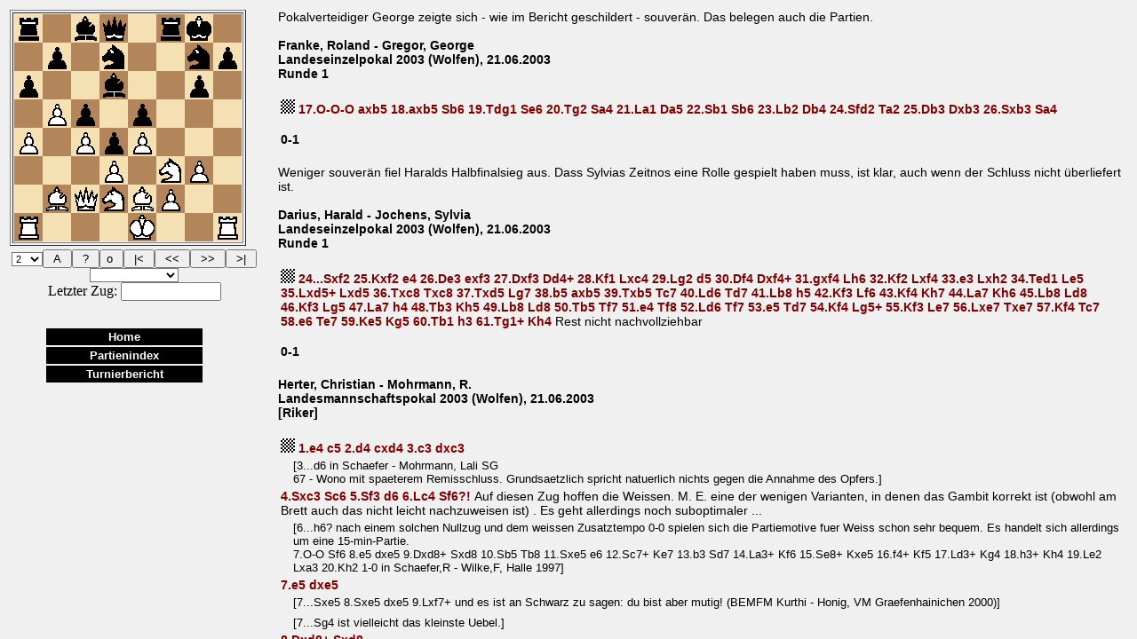

--- FILE ---
content_type: text/html
request_url: https://sg1871loeberitz.de/partien/partien03/pokal_fin.htm
body_size: 224
content:
<html>

<head>
<title>Partienauswahl Pokal</title>

<meta name="Description" content="Chess games, created with PGNtoJS (www.mailchess.de/pgntojse.html)">
<meta name="Keywords" content="pgn-chess-games">
<meta name="Generator" content="PGN to JS">

</head>

<frameset BORDER="0" FRAMEBORDER="0" FRAMESPACING="0" COLS="302,*">
  <frame NAME="dia" SRC="pokal_fin_dia.htm" SCROLLING="No">
  <frame NAME="game" SRC="../symbole_css/loadinfo.html">
</frameset>

</html>

--- FILE ---
content_type: text/html
request_url: https://sg1871loeberitz.de/partien/partien03/pokal_fin_dia.htm
body_size: 3677
content:
<html>

<head>
<meta name="robots" content="noindex">
<meta HTTP-EQUIV='imagetoolbar' CONTENT='no'>

<link rel=stylesheet type="text/css" href="../symbole_css/chess.css">

<script LANGUAGE="JavaScript1.1">
<!--
if(top.frames.length==0)location.replace("pokal_fin.htm");

        window.status = "Loading pieces...";
        var bwk      = new Image();
        bwk.src  = "../symbole_css/fwk32.gif";
        var bwd      = new Image();
        bwd.src  = "../symbole_css/fwd32.gif";
        var bwt      = new Image();
        bwt.src  = "../symbole_css/fwt32.gif";
        var bwl      = new Image();
        bwl.src  = "../symbole_css/fwl32.gif";
        var bws      = new Image();
        bws.src  = "../symbole_css/fws32.gif";
        var bwb      = new Image();
        bwb.src  = "../symbole_css/fwb32.gif";
        var bsk      = new Image();
        bsk.src  = "../symbole_css/fsk32.gif";
        var bsd      = new Image();
        bsd.src  = "../symbole_css/fsd32.gif";
        var bst      = new Image();
        bst.src  = "../symbole_css/fst32.gif";
        var bsl      = new Image();
        bsl.src  = "../symbole_css/fsl32.gif";
        var bss      = new Image();
        bss.src  = "../symbole_css/fss32.gif";
        var bsb      = new Image();
        bsb.src  = "../symbole_css/fsb32.gif";
        var bleer    = new Image();
        bleer.src= "../symbole_css/fleer.gif";
        idxkorr = new Array(0, 0);
        rotated = new Array(0, 0);
        autofer=0;
        autov=3;
        timer0=null;
        dummy1=0;
        ldd=0;
        ptjv=300;
        fst=1;
        jumpdone=0;
        op=0;
        if ((navigator.appName == "Netscape") && (navigator.appVersion.substring(0,1) == "3"))
        { idnet = 1;} else { idnet = 0 };
        var htmname = "pokal_fin_game1.htm";

function rotboard(ibrd){
        if((parent.game!=null)&&(parent.game.dummy2!=null)&&(parent.game.dummy2==1)){
                rotated[ibrd]=Math.abs(rotated[ibrd]-1);
                parent.game.refreshboard(ibrd,1)}}

function domove(v, w){
if((parent.game!=null)&&(parent.game.dummy2!=null)&&(parent.game.dummy2==1)){parent.game.c(v, w)}}

function autospeed(v){
autov=v}

function autostop0(){
if(timer0!=null){
        clearTimeout(timer0);
        timer0=null;}
autofer=0;
autob=eval("document.moves0.autostartb")
if(autob!=null){autob.value=" A "}}

function autostart0(){
if(timer0!=null){autostop0()}
else{
        autob=eval("document.moves0.autostartb")
        if(autob!=null){autob.value=" S "}
        doautostart0()}}

function doautostart0(){
if(autofer!=0){
        autostop0();
        return};
domove(0, -2);
timer0=setTimeout("doautostart0()",autov*500)}

function analyse(imgidx) {
        var idx=0;
        var sfen="";
        while(idx<parent.game.br[imgidx].length){
        sfen=sfen+parent.game.br[imgidx][idx];
                idx++;}
        if(parent.game.black==-1)sfen=sfen+parent.game.dummy3
        else sfen=sfen+parent.game.black;
        anawin = window.open("", "", "status=yes, toolbar=no, width=296, height=386, scrollbars=no, resizable=yes, directories=no, location=no, screenX=10, screenY=10");
        imgname="D"+imgidx;
        idx=0;
        while(idx<document.images.length){
                if((document.images[idx].name!=null)&&(document.images[idx].name.substring(0,2)==imgname))
                        break;
                idx++;}
        anawin.document.write("<ht" + "ml><he" + "ad><meta HTTP-EQUIV='imagetoolbar' CONTENT='no'><script LANGUAGE=JavaScript>var zuege=new Array();var maxidx=-1;var zugidx=-1; var ffeld=-1; var sfen='" + sfen + "'; var sfirstfen='" + sfen + "'; function calc(){document.MiniMax.repeatLoop(sfen,20);}");
        if(rotated[imgidx]==1)anawin.document.write("function g(f){return Math.abs(f-63);}");else anawin.document.write("function g(f){return f;}");
        anawin.document.write("function linp(feld){if(ffeld==-1){if(document.images[feld].src.indexOf('../symbole_css/fleer.gif')==-1)ffeld=feld;}else{zugidx++;zuege[zugidx]=ffeld;zugidx++;zuege[zugidx]=feld;zugidx++;zuege[zugidx]=document.images[feld].src;zugidx++;simg=document.images[ffeld].src;document.images[ffeld].src='../symbole_css/fleer.gif';document.images[feld].src=simg;sfen=sfen.substring(0,g(feld))+sfen.charAt(g(ffeld))+sfen.substring(g(feld)+1,sfen.length);sfen=sfen.substring(0,g(ffeld))+'-'+sfen.substring(g(ffeld)+1,sfen.length);ffeld=-1;var p=sfen.charAt(g(feld));if((p=='k')||(p=='q')||(p=='r')||(p=='b')||(p=='n')||(p=='p'))p='1'; else p='0';sfen=sfen.substring(0,sfen.length-1)+p;zuege[zugidx]=sfen;maxidx=zugidx;calc();}}function back(){if(zugidx<3)return; document.images[zuege[zugidx-3]].src=document.images[zuege[zugidx-2]].src;document.images[zuege[zugidx-2]].src=zuege[zugidx-1];if(zugidx<5)sfen=sfirstfen; else sfen=zuege[zugidx-4];zugidx=zugidx-4;calc();} function ahead(){if(zugidx+4>maxidx)return;document.images[zuege[zugidx+2]].src=document.images[zuege[zugidx+1]].src;document.images[zuege[zugidx+1]].src='../symbole_css/fleer.gif';sfen=zuege[zugidx+4];zugidx=zugidx+4;calc();}</script>");
        anawin.document.write("</he"  + "ad><bo" + "dy><center><table BORDER=1><tbody><tr><td><table BORDER=0 CELLPADDING=0 CELLSPACING=0><tbody>");
        ds = "#F4E0B3";
        dz = "";
        dsq = "";
        for (i = 0; i < 8; i++) {
                anawin.document.write("<TR>");
                if (ds == "#F4E0B3") { dsq = ""; ds = "#B3855B" }
                else { dsq = ""; ds = "#F4E0B3" };
                for (j = 0; j < 8; j++) {
                        if (ds == "#F4E0B3") { dsq = ""; ds = "#B3855B" }
                        else { dsq = ""; ds = "#F4E0B3" };
                        if (dsq != "") { dz = "<td BACKGROUND=" + dsq + " BGCOLOR=" + ds + " >" }
                        else dz = "<td BGCOLOR=" + ds + ">";
                        dz = dz + "<a href='javascript:linp(" + i + " * 8 + " + j + ")'><img border=0 ";
                        if (distart != "") {dz = dz + "NAME=" + distart + " " };
                        distart = "";
                        dz = dz + "HEIGHT=32 WIDTH=32 ";
                        if(idx<document.images.length)
                                dz = dz + "src="+document.images[idx].src;
                        dz = dz + "></TD>";
                        anawin.document.write(dz);
                        idx++;}
                anawin.document.write("</TR>");}
        anawin.document.write("</tbody></table></td></tr></tbody></table><input TYPE='button' VALUE=' &lt; ' ONCLICK='back()' ONDBLCLICK='back()'><input TYPE='button' VALUE=' &gt; ' ONCLICK='ahead()' ONDBLCLICK='ahead()'>");
        anawin.document.writeln("<APPLET ARCHIVE='minimax.jar' CODEBASE='.' CODE='minimax.MiniMaxApplet.class' NAME='MiniMax' WIDTH=256 HEIGHT=40 HSPACE=0 VSPACE=0 ALIGN=middle MAYSCRIPT>");
        anawin.document.writeln("<param name='Position' value='" + sfen + "'></APPLET>");
        anawin.document.writeln("<font size=-1>Zur Zugeingabe Ausgangs- und Zielfeld anklicken.<br>The analysis module is based on MiniMax by Ch. Donninger and D. Steinwender.</font>");
        anawin.document.write("</center></bo" + "dy></ht" + "ml>");}

function initdia(){
if (dummy1 == 1) return;
window.status = "Init. diagrams...";
j=0;
with(document){
        for(i=0;i<images.length;i++){
                if((images[i].name!=null)&&(images[i].name.charAt(0)=="D")){
                        idxkorr[j]=i;
                        j++;}}}
dummy1 = 1;
parent.game.location.href="pokal_fin_game1.htm";
window.status = "";}

//-->
</script>
</head>

<body ONLOAD="initdia()" BGCOLOR="#F0F0F0">
<noscript>
Sorry, your browser doesn't support JavaScript.
</noscript>

<noscript><center><br><img src="pokal_fin_dia_noscript0.jpg">
<br>Please click to load <a href="pokal_fin_game1.htm" target="game">notation</a>.
</center></noscript>
<script LANGUAGE="JavaScript1.1">
<!--
with(document){
if(idnet==0){
        write("<table BORDER=0>");
        write("<tr>");
        write("<td>");

        write("<table BORDER=1>");
        write("<tbody>");
                write("<tr>");
                write("<td>");
}
                        write("<table BORDER=0 CELLPADDING=0 CELLSPACING=0>");
                        write("<tbody>");

        ds = "#F4E0B3";
        distart = "D0";
        dz = "";
        dsq = "";
        var bilder = new Array("../symbole_css/fwk32.gif","../symbole_css/fwd32.gif","../symbole_css/fwt32.gif","../symbole_css/fwl32.gif","../symbole_css/fws32.gif","../symbole_css/fwb32.gif","../symbole_css/fsk32.gif","../symbole_css/fsd32.gif","../symbole_css/fst32.gif","../symbole_css/fsl32.gif","../symbole_css/fss32.gif","../symbole_css/fsb32.gif","../symbole_css/fleer.gif","");
        var firstpos = new Array(8,12,9,7,12,8,6,12,12,11,12,10,12,12,10,11,11,12,12,9,12,12,11,12,12,5,11,12,11,12,12,12,5,12,5,11,5,12,12,12,12,12,12,5,12,4,5,12,12,3,1,4,3,5,12,12,2,12,12,12,0,12,12,2,"");
        for (i = 0; i < 8; i++) {
                document.write("<TR>");
                if (ds == "#F4E0B3") { dsq = ""; ds = "#B3855B" }
                else { dsq = ""; ds = "#F4E0B3" };
                for (j = 0; j < 8; j++) {
                        if (ds == "#F4E0B3") { dsq = ""; ds = "#B3855B" }
                        else { dsq = ""; ds = "#F4E0B3" };
                        if (dsq != "") { dz = "<td BACKGROUND=" + dsq + " BGCOLOR=" + ds + " >" }
                        else dz = "<td BGCOLOR=" + ds + ">";
                        dz = dz + "<img border=0 src=" + bilder[firstpos[i * 8 + j]] + " ";
                        if (distart != "") {dz = dz + "NAME=" + distart + " " };
                        distart = "";
                        dz = dz + "HEIGHT=32  WIDTH=32></TD>";
                        document.write(dz);
                }
                document.write("</TR>");
        }

                        write("</tbody>");
                        write("</table>");
if(idnet==0){
                write("</td>");
                write("</tr>");
        write("</tbody>");
        write("</table>");

write("</td>");
write("</tr>");

write("<tr>");
}
if(idnet==0){write("<td VALIGN='TOP'>");
write("<center>");}
write("<form NAME='moves0'>");
        if ((document.all) || (navigator.appVersion.substring(0,1) >= "5"))
        s = "class='autoplaydlg'";
        else s = "";
        write("<select NAME='speed' SIZE=1 " + s + "  width=35 ONCHANGE='autospeed(this.form.speed.options[this.form.speed.options.selectedIndex].value)'>");
        for (i = 0; i < 10; i++) {
                if(i==2)ssel="selected "; else ssel="";
                write("<option " + ssel + "VALUE=" + i + ">" + i) };
        write("</select>");
        write("<input NAME='autostartb' TYPE='button' VALUE=' A ' ONCLICK='autostart0()' ONDBLCLICK='autostart0()'>");
        write("<input NAME='analyseb' TYPE='button' VALUE=' ? ' ONCLICK='analyse(0)' ONDBLCLICK='analyse(0)'>");
        write("<input TYPE='button' VALUE='o ' ONCLICK='rotboard(0)' ONDBLCLICK='rotboard(0)'>");
        write("<input TYPE='button' VALUE=' |&lt; ' ONCLICK='domove(0, -3)' ONDBLCLICK='domove(0, -3)'>");
        write("<input TYPE='button' VALUE=' &lt;&lt; '  ONKEYPRESS='domove(0, -1)' ONCLICK='domove(0, -1)' ONDBLCLICK='domove(0, -1)'>");
        write("<input TYPE='button' VALUE=' &gt;&gt; '  ONKEYPRESS='domove(0, -2)' ONCLICK='domove(0, -2)' ONDBLCLICK='domove(0, -2)'>");
        write("<input TYPE='button' VALUE=' &gt;| ' ONCLICK='domove(0, -4)' ONDBLCLICK='domove(0, -4)'>");
write(" ");

        if ((document.all) || (navigator.appVersion.substring(0,1) >= "5"))
        s = "class='vardialog'";
        else s = "";
        write("<select NAME='vars' SIZE=1 " + s + "  width=100 ONCHANGE='domove(0, -2)'>");
        write("<option VALUE='0'>____________");
        for (i = 0; i < 9; i++) { write("<option VALUE='0'>") };
        write("</select>");
        if((!document.all)||(op==1)){write("<BR>Letzter Zug: <input NAME='lastmove' VALUE='' size=12>")}

if(idnet==0){write("</center>");}
}
//-->
</script>

<script LANGUAGE="JavaScript1.1">
<!--
document.write("</form>");
if(idnet==0){
        document.write("</td>");
        document.write("</tr>");
        document.write("</table>");
}
//-->
</script>
<div id="navi">
       <div class="menu"><a href="../../index.htm" target="_top">Home</a></div>
       <div class="menu"><a href="../../partueb.htm" target="_top">Partienindex</a></div>
       <div class="menu"><a href="../../turniere/turniere03/pokal_final.htm" target="_top">Turnierbericht</a></div>
</div>
</body>
</html>

--- FILE ---
content_type: text/html
request_url: https://sg1871loeberitz.de/partien/symbole_css/loadinfo.html
body_size: 151
content:
<html>
<head>
<meta name="robots" content="noindex">
</head>
<body onload="javascript:if((parent.dia!=null)&&(parent.dia.dummy1!=null)&&(parent.dia.dummy1!=0))if(!((parent.dia.ldd!=null)&&(parent.dia.ldd!=0))){if(parent.dia.ldd!=null)parent.dia.ldd++;location.href=parent.dia.location.href.substring(0,parent.dia.location.href.lastIndexOf('/'))+'/'+parent.dia.htmname}">
Loading game ...
</body>
</html>


--- FILE ---
content_type: text/html
request_url: https://sg1871loeberitz.de/partien/partien03/pokal_fin_game1.htm
body_size: 8635
content:
<html>

<head>
<title>Partienauswahl Pokal</title>
<link rel=stylesheet type="text/css" href="../symbole_css/chess.css">
<script LANGUAGE="JavaScript1.1">
<!--
if(top.frames.length==0)location.replace("pokal_fin.htm");

        var x="x";
        var goback=-1;
        var goahead=-2;
        var idx=0;
        var bidx=0;
        var lastidx=new Array(0, 0);
        var lastcolor="#800000";
        var movebgcol="#C0C0C0";
        var movecol="";
        var bgcolor="#F0F0F0";
        var maxvar=10;
        var engl=0;
        var nbgames = 3;
        var diagram=parent.dia;
        var timer=null;
        var dummy2=0;
        var dummy3=1;
        if ((navigator.appName=="Netscape")&&(navigator.appVersion.substring(0,1) == "3"))
        {idnet1=1}else{idnet1=0};

        zg=new Array(
"r1bq1rk1/1p1n2np/p2b2p1/1Pp1p3/P1PpP3/3P1NP1/1BQNBP2/R3K2R 17 x","60585659","1625PAA","3225pAA","1117","5962","1420","6254","1732","4956","0324","5157","3217","5649","2433","4551","0048","5041","3341QAA","5141qAA","1732"
,
"2rr2k1/1p3bbp/p2p1qp1/4pp2/PPP1n3/B2Q1NPB/4PP1P/2R1R1K1 24 x","3653PAA","6253nAA","2836","4344","3645NAA","4445pAA","2135","5361","1334PAA","4754","1927","4537","3537QAA","4637qAA","1423","6153","2337PAA","5244","3755PAA","6059",
"5528","5427pAA","3427BAA","5802rAA","0302RAA","5927bAA","2814","3325","1625PAA","2725pAA","0210","4019","1011","1901","1531","5345","1421","4537","0615","0108","1523",
"0801","2103","3745","0330","0108","3139","2541","2331","0801","3003","4125","1113","4436","1305","0119","0513","3628","1311","4537","0330","3745",
"3012","1912bAA","1112BAA","4537","1210","2820","1012","3728","3130","2557","3947","5762","3039"
,
"rnbqkbnr/pppppppp/8/8/8/8/PPPPPPPP/RNBQKBNR 1 x","5236","1026","5135","2635PAA","5042","b4 108 106 ","3542PAA","rnbqkbnr/pp1ppppp/8/8/3pP3/2P5/PP3PPP/RNBQKBNR 3 103","1119","rnbqkbnr/pp1ppppp/8/8/4P3/2p5/PP3PPP/RNBQKBNR 4 104","5742pAA","0118","6245","1119","6134","b7 145 116 ","0621","r1bqkbnr/pp2pppp/2np4/8/2B1P3/2N2N2/PP3PPP/R1BQK2R 6 113","1523","60626361",
"0621","3628","1928PAA","5903qAA","1803QAA","4225","0001","4528pAA","1220","2510","0412","4941","2111","5840","1221","1004","2128NAA","5337","2829","3443","2938",
"5547","3839","4352","0540BAA","6255","r1bqkb1r/pp2pppp/2np1n2/8/2B1P3/2N2N2/PP3PPP/R1BQK2R 7 114","3628","b8 156 149 154 ","1928PAA","r1bqkb1r/pp2pppp/2np1n2/4P3/2B5/2N2N2/PP3PPP/R1BQK2R 7 146","1828PAA","4528nAA","1928NAA","3413pAA","r1bqkb1r/pp2pppp/2np1n2/4P3/2B5/2N2N2/PP3PPP/R1BQK2R 7 146","2138","r1bqkb1r/pp2pppp/2n2n2/4p3/2B5/2N2N2/PP3PPP/R1BQK2R 8 147","5903qAA","b9 163 160 ","1803QAA","r1bQkb1r/pp2pppp/2n2n2/4p3/2B5/2N2N2/PP3PPP/R1B1K2R 8 157",
"0403QAA","4530","r1bnkb1r/pp2pppp/5n2/4p3/2B5/2N2N2/PP3PPP/R1B1K2R 9 158","4225","0001","4528pAA","1220","2510","0412","w12 227 172 179 ","5844","1rbn1b1r/ppN1kppp/4pn2/4N3/2B5/8/PP3PPP/R1B1K2R 12 169","4941","b13 0 176 ","2111","1rbn1b1r/ppN1kppp/4pn2/4N3/2B5/1P6/P4PPP/R1B1K2R 12 173","1219","5837","1rbn1b1r/ppN1kppp/4pn2/4N3/2B5/8/PP3PPP/R1B1K2R 12 169","5837","2131",
"3744","1219","1025","1928NAA","4435","2829","3443","2930","5539","3023","3544","1430","3930pAA","2314","6331nAA","0533","6052","0318","5663","0816","2508",
"2028","0802bAA","0102NAA","3115pAA","0715RAA","6315rAA","1406","1539","0203","4315","0605","3022","1322PAA","1522pAA","0514","2236","1835","5261","0925","4430","0319",
"3012","1918","1233bAA","1rbn1b1r/ppN1kppp/4pn2/4N3/2B5/4B3/PP3PPP/R3K2R 12 170","b13 333 230 254 ","0318","1rbn1b1r/ppN1kppp/4pn2/4N3/2B5/4B3/PP3PPP/R3K2R 12 170","1219","w13 238 234 ","4437","1rbn1b1r/ppN2ppp/3kpn2/4N3/2B5/4B3/PP3PPP/R3K2R 13 231","1025","1928NAA","4435","1rbn1b1r/ppN2ppp/3kpn2/4N3/2B2B2/8/PP3PPP/R3K2R 13 232","b14 246 241 ","1912","1rbn1b1r/ppN2ppp/3kpn2/4N3/2B2B2/8/PP3PPP/R3K2R 13 232","1910NAA","2813pAA","1017",
"1307rAA","1rbn1b1r/ppN1kppp/4pn2/4N3/2B2B2/8/PP3PPP/R3K2R 14 239","60585659","2131","3744","0917","1025","0109","2508pAA","1rbn1b1r/ppN1kppp/4pn2/4N3/2B5/4B3/PP3PPP/R3K2R 12 170","0917","60585659","0209","4430","0927","3427bAA","0102","2745","0210NAA","5857","1523",
"3039","1204","5943","0512","6359","1430","3946","1002","2811","2106","4628","0715","4342","0242RAA","2842rAA","2331","4552","1321","5225","0413","1101",
"1322","5911","0313","2543","2129","1108pAA","1226","0111","0623","5547","2619","1117pAA","1328","0815rAA","2215RAA","4228nAA","1928BAA","5345","3038","4832","3847PAA",
"5447pAA","1522","1734","2835","4537","2221","3224","2338","5750","3853","4361","3139","4933","5336","3325","3626","2517","2112","3428","3544","2416",
"2616PAA","6116nAA","4437PAA","2822","1rb2b1r/ppN1kppp/2n1pn2/4N3/2B5/4B3/PP3PPP/R3K2R 13 228","60585659","2111","w14 346 338 ","2818nAA","1rb2b1r/ppNnkppp/2n1p3/4N3/2B5/4B3/PP3PPP/2KR3R 14 335","2813pAA","1213NAA","3420pAA","1322","2011nAA","0211BAA","5911bAA","1rb2b1r/ppNnkppp/2N1p3/8/2B5/4B3/PP3PPP/2KR3R 14 336","0918NAA","6360","1531",
"4430","1121","3037","2111","w18 358 356 ","3730","1rb2b1r/p1Nnkpp1/2p1p3/7p/2B2B2/8/PP3PPP/2KRR3 18 353","1020pAA","1rb2b1r/p1Nnkpp1/2p1p3/6Bp/2B5/8/PP3PPP/2KRR3 18 354","1321","6020pAA","1203","3037","0533","2036"
        );

        br=new Array(
        new Array(
        x,x,x,x,x,x,x,x,x,x,x,x,x,x,x,x,x,x,x,x,x,x,x,x,x,x,x,x,x,x,x,x,x,x,x,x,x,x,x,x,x,x,x,x,x,x,x,x,x,x,x,x,x,x,x,x,x,x,x,x,x,x,x,x
        )
        );
//-->
</script>

<script SRC="../symbole_css/chess.js" LANGUAGE="JavaScript1.1"></script>

<script LANGUAGE="JavaScript1.1">
<!--
function doinit() {
        if (diagram == null) diagram = parent.dia;
        if (diagram != null) {
                if ((diagram.dummy1 != null) && (diagram.dummy1 == 1)){
                        dummy2=1;
                        if(timer!=null){
                                clearTimeout(timer);
                                timer=null;}
                        init();
                        var san="0";
                        var sanb="0";
                        if (parent!=null)
                                san=parent.location.href;
                        var ian;
                        ian=san.lastIndexOf('?');
                        if (ian!=-1) {
                                san=san.substring(ian+1, san.length);
                                ian=san.lastIndexOf('_');
                                if ((ian!=-1)&&(diagram.jumpdone!=null)&&(diagram.jumpdone<2)){
                                        diagram.jumpdone++;
                                        sanb=san.substring(0,ian);
                                        san=san.substring(ian+1,san.length);
                                        san++;
                                        san--;
                                        sanb++;
                                        if(diagram.jumpdone==1){
                                                if((sanb>1)&&(diagram.document.moves0!=null)&&(diagram.document.moves0.database!=null))
                                                        diagram.gotopage(sanb,1);
                                                else if((sanb==1)&&(san>0)){
                                                        diagram.jumpdone=2;
                                                        c(0,san);}}
                                        else if(diagram.jumpdone==2){
                                                if(san>0)
                                                        c(0,san);}}}
                        return;}}
        timer=setTimeout("doinit()", 50)}

//-->
</script>

</head>

<body ONLOAD="doinit()" BGCOLOR="#F0F0F0">
<p>
<font COLOR="#800000">

<script LANGUAGE="JavaScript1.1">
<!--
if(idnet1==0){document.write("<table BORDER=0><tr><td>")}
//-->
</script>

<span class="text">Pokalverteidiger George zeigte sich - wie im Bericht geschildert - souver&auml;n. Das belegen auch die Partien.
<br><br></span>

<span class="hPlayers">Franke, Roland - Gregor, George</span><span class="hEvent"><br>
Landeseinzelpokal 2003 (Wolfen), 21.06.2003</span><span class="hAnnot"><br>
Runde 1</span><br><br>


<table BORDER=0>
<tr><td COLSPAN=2>
<span class="V0"><a href="javascript:c(0,0)"><img src="../symbole_css/fstart.gif" border=0 alt="Ausgangsstellung"></a>
 <a href="javascript:c(0,1)" ID="l1" class="V0">17.<nobr>O-O-O</nobr></a> <a href="javascript:c(0,2)" ID="l2" class="V0">axb5</a>
 <a href="javascript:c(0,3)" ID="l3" class="V0">18.axb5</a> <a href="javascript:c(0,4)" ID="l4" class="V0">Sb6</a>
 <a href="javascript:c(0,5)" ID="l5" class="V0">19.Tdg1</a> <a href="javascript:c(0,6)" ID="l6" class="V0">Se6</a>
 <a href="javascript:c(0,7)" ID="l7" class="V0">20.Tg2</a> <a href="javascript:c(0,8)" ID="l8" class="V0">Sa4</a>
 <a href="javascript:c(0,9)" ID="l9" class="V0">21.La1</a> <a href="javascript:c(0,10)" ID="l10" class="V0">Da5</a>
 <a href="javascript:c(0,11)" ID="l11" class="V0">22.Sb1</a> <a href="javascript:c(0,12)" ID="l12" class="V0">Sb6</a>
 <a href="javascript:c(0,13)" ID="l13" class="V0">23.Lb2</a> <a href="javascript:c(0,14)" ID="l14" class="V0">Db4</a>
 <a href="javascript:c(0,15)" ID="l15" class="V0">24.Sfd2</a> <a href="javascript:c(0,16)" ID="l16" class="V0">Ta2</a>
 <a href="javascript:c(0,17)" ID="l17" class="V0">25.Db3</a> <a href="javascript:c(0,18)" ID="l18" class="V0">Dxb3</a>
 <a href="javascript:c(0,19)" ID="l19" class="V0">26.Sxb3</a> <a href="javascript:c(0,20)" ID="l20" class="V0">Sa4</a>
</span><br><br><span class="VH">0-1</span></td></tr>
</table>
<br>

<span class="text">Weniger souver&auml;n fiel Haralds Halbfinalsieg aus. Dass Sylvias Zeitnos eine Rolle gespielt haben muss, ist klar, auch wenn der Schluss nicht &uuml;berliefert ist.
<br><br></span>

<span class="hPlayers">Darius, Harald - Jochens, Sylvia</span><span class="hEvent"><br>
Landeseinzelpokal 2003 (Wolfen), 21.06.2003</span><span class="hAnnot"><br>
Runde 1</span><br><br>


<table BORDER=0>
<tr><td COLSPAN=2>
<span class="V0"><a href="javascript:c(0,21)"><img src="../symbole_css/fstart.gif" border=0 alt="Ausgangsstellung"></a>
 <a href="javascript:c(0,22)" ID="l22" class="V0">24...Sxf2</a> <a href="javascript:c(0,23)" ID="l23" class="V0">25.Kxf2</a>
 <a href="javascript:c(0,24)" ID="l24" class="V0">e4</a> <a href="javascript:c(0,25)" ID="l25" class="V0">26.De3</a>
 <a href="javascript:c(0,26)" ID="l26" class="V0">exf3</a> <a href="javascript:c(0,27)" ID="l27" class="V0">27.Dxf3</a>
 <a href="javascript:c(0,28)" ID="l28" class="V0">Dd4+</a> <a href="javascript:c(0,29)" ID="l29" class="V0">28.Kf1</a>
 <a href="javascript:c(0,30)" ID="l30" class="V0">Lxc4</a> <a href="javascript:c(0,31)" ID="l31" class="V0">29.Lg2</a>
 <a href="javascript:c(0,32)" ID="l32" class="V0">d5</a> <a href="javascript:c(0,33)" ID="l33" class="V0">30.Df4</a>
 <a href="javascript:c(0,34)" ID="l34" class="V0">Dxf4+</a> <a href="javascript:c(0,35)" ID="l35" class="V0">31.gxf4</a>
 <a href="javascript:c(0,36)" ID="l36" class="V0">Lh6</a> <a href="javascript:c(0,37)" ID="l37" class="V0">32.Kf2</a>
 <a href="javascript:c(0,38)" ID="l38" class="V0">Lxf4</a> <a href="javascript:c(0,39)" ID="l39" class="V0">33.e3</a>
 <a href="javascript:c(0,40)" ID="l40" class="V0">Lxh2</a> <a href="javascript:c(0,41)" ID="l41" class="V0">34.Ted1</a>
 <a href="javascript:c(0,42)" ID="l42" class="V0">Le5</a> <a href="javascript:c(0,43)" ID="l43" class="V0">35.Lxd5+</a>
 <a href="javascript:c(0,44)" ID="l44" class="V0">Lxd5</a> <a href="javascript:c(0,45)" ID="l45" class="V0">36.Txc8</a>
 <a href="javascript:c(0,46)" ID="l46" class="V0">Txc8</a> <a href="javascript:c(0,47)" ID="l47" class="V0">37.Txd5</a>
 <a href="javascript:c(0,48)" ID="l48" class="V0">Lg7</a> <a href="javascript:c(0,49)" ID="l49" class="V0">38.b5</a>
 <a href="javascript:c(0,50)" ID="l50" class="V0">axb5</a> <a href="javascript:c(0,51)" ID="l51" class="V0">39.Txb5</a>
 <a href="javascript:c(0,52)" ID="l52" class="V0">Tc7</a> <a href="javascript:c(0,53)" ID="l53" class="V0">40.Ld6</a>
 <a href="javascript:c(0,54)" ID="l54" class="V0">Td7</a> <a href="javascript:c(0,55)" ID="l55" class="V0">41.Lb8</a>
 <a href="javascript:c(0,56)" ID="l56" class="V0">h5</a> <a href="javascript:c(0,57)" ID="l57" class="V0">42.Kf3</a>
 <a href="javascript:c(0,58)" ID="l58" class="V0">Lf6</a> <a href="javascript:c(0,59)" ID="l59" class="V0">43.Kf4</a>
 <a href="javascript:c(0,60)" ID="l60" class="V0">Kh7</a> <a href="javascript:c(0,61)" ID="l61" class="V0">44.La7</a>
 <a href="javascript:c(0,62)" ID="l62" class="V0">Kh6</a> <a href="javascript:c(0,63)" ID="l63" class="V0">45.Lb8</a>
 <a href="javascript:c(0,64)" ID="l64" class="V0">Ld8</a> <a href="javascript:c(0,65)" ID="l65" class="V0">46.Kf3</a>
 <a href="javascript:c(0,66)" ID="l66" class="V0">Lg5</a> <a href="javascript:c(0,67)" ID="l67" class="V0">47.La7</a>
 <a href="javascript:c(0,68)" ID="l68" class="V0">h4</a> <a href="javascript:c(0,69)" ID="l69" class="V0">48.Tb3</a>
 <a href="javascript:c(0,70)" ID="l70" class="V0">Kh5</a> <a href="javascript:c(0,71)" ID="l71" class="V0">49.Lb8</a>
 <a href="javascript:c(0,72)" ID="l72" class="V0">Ld8</a> <a href="javascript:c(0,73)" ID="l73" class="V0">50.Tb5</a>
 <a href="javascript:c(0,74)" ID="l74" class="V0">Tf7</a> <a href="javascript:c(0,75)" ID="l75" class="V0">51.e4</a>
 <a href="javascript:c(0,76)" ID="l76" class="V0">Tf8</a> <a href="javascript:c(0,77)" ID="l77" class="V0">52.Ld6</a>
 <a href="javascript:c(0,78)" ID="l78" class="V0">Tf7</a> <a href="javascript:c(0,79)" ID="l79" class="V0">53.e5</a>
 <a href="javascript:c(0,80)" ID="l80" class="V0">Td7</a> <a href="javascript:c(0,81)" ID="l81" class="V0">54.Kf4</a>
 <a href="javascript:c(0,82)" ID="l82" class="V0">Lg5+</a> <a href="javascript:c(0,83)" ID="l83" class="V0">55.Kf3</a>
 <a href="javascript:c(0,84)" ID="l84" class="V0">Le7</a> <a href="javascript:c(0,85)" ID="l85" class="V0">56.Lxe7</a>
 <a href="javascript:c(0,86)" ID="l86" class="V0">Txe7</a> <a href="javascript:c(0,87)" ID="l87" class="V0">57.Kf4</a>
 <a href="javascript:c(0,88)" ID="l88" class="V0">Tc7</a> <a href="javascript:c(0,89)" ID="l89" class="V0">58.e6</a>
 <a href="javascript:c(0,90)" ID="l90" class="V0">Te7</a> <a href="javascript:c(0,91)" ID="l91" class="V0">59.Ke5</a>
 <a href="javascript:c(0,92)" ID="l92" class="V0">Kg5</a> <a href="javascript:c(0,93)" ID="l93" class="V0">60.Tb1</a>
 <a href="javascript:c(0,94)" ID="l94" class="V0">h3</a> <a href="javascript:c(0,95)" ID="l95" class="V0">61.Tg1+</a>
 <a href="javascript:c(0,96)" ID="l96" class="V0">Kh4</a> <span class="VC">Rest nicht nachvollziehbar<br></span>
</span><br><span class="VH">0-1</span></td></tr>
</table>
<br>
<span class="hPlayers">Herter, Christian - Mohrmann, R.</span><span class="hEvent"><br>
Landesmannschaftspokal 2003 (Wolfen), 21.06.2003</span><span class="hAnnot"><br>
[Riker]</span><br><br>


<table BORDER=0>
<tr><td COLSPAN=3>
<span class="V0"><a href="javascript:c(0,97)"><img src="../symbole_css/fstart.gif" border=0 alt="Ausgangsstellung"></a>
 <a href="javascript:c(0,98)" ID="l98" class="V0">1.e4</a> <a href="javascript:c(0,99)" ID="l99" class="V0">c5</a>
 <a href="javascript:c(0,100)" ID="l100" class="V0">2.d4</a> <a href="javascript:c(0,101)" ID="l101" class="V0">cxd4</a>
 <a href="javascript:c(0,102)" ID="l102" class="V0">3.c3</a> <a href="javascript:c(0,104)" ID="l104" class="V0">dxc3</a>
  </span></td></tr>
<tr><td WIDTH=10pt></td><td COLSPAN=2>
<span class="V1">[<a href="javascript:c(0,106)" ID="l106" class="V1">3...d6</a> <span class="VC">in Schaefer - Mohrmann,
 Lali SG <br>67 - Wono mit spaeterem Remisschluss. Grundsaetzlich spricht natuerlich nichts gegen die
 Annahme des Opfers.</span>]</span></td></tr>
<tr><td COLSPAN=3>
<span class="V0">
<a href="javascript:c(0,108)" ID="l108" class="V0">4.Sxc3</a> <a href="javascript:c(0,109)" ID="l109" class="V0">Sc6</a>
 <a href="javascript:c(0,110)" ID="l110" class="V0">5.Sf3</a> <a href="javascript:c(0,111)" ID="l111" class="V0">d6</a>
 <a href="javascript:c(0,112)" ID="l112" class="V0">6.Lc4</a> <a href="javascript:c(0,114)" ID="l114" class="V0">Sf6?!</a> <span class="VC">Auf
 diesen Zug hoffen die Weissen. M. E. eine der wenigen Varianten, in denen das Gambit korrekt ist (obwohl
 am Brett auch das nicht leicht nachzuweisen ist) . Es geht allerdings noch suboptimaler ...<br></span>
  </span></td></tr>
<tr><td WIDTH=10pt></td><td COLSPAN=2>
<span class="V1">[<a href="javascript:c(0,116)" ID="l116" class="V1">6...h6?</a> <span class="VC">nach einem solchen
 Nullzug und dem weissen Zusatztempo 0-0 spielen sich die Partiemotive fuer Weiss schon sehr bequem. Es
 handelt sich allerdings um eine 15-min-Partie.<br></span> <a href="javascript:c(0,117)" ID="l117" class="V1">7.<nobr>O-O</nobr></a> <a href="javascript:c(0,118)" ID="l118" class="V1">Sf6</a>
 <a href="javascript:c(0,119)" ID="l119" class="V1">8.e5</a> <a href="javascript:c(0,120)" ID="l120" class="V1">dxe5</a>
 <a href="javascript:c(0,121)" ID="l121" class="V1">9.Dxd8+</a> <a href="javascript:c(0,122)" ID="l122" class="V1">Sxd8</a>
 <a href="javascript:c(0,123)" ID="l123" class="V1">10.Sb5</a> <a href="javascript:c(0,124)" ID="l124" class="V1">Tb8</a>
 <a href="javascript:c(0,125)" ID="l125" class="V1">11.Sxe5</a> <a href="javascript:c(0,126)" ID="l126" class="V1">e6</a>
 <a href="javascript:c(0,127)" ID="l127" class="V1">12.Sc7+</a> <a href="javascript:c(0,128)" ID="l128" class="V1">Ke7</a>
 <a href="javascript:c(0,129)" ID="l129" class="V1">13.b3</a> <a href="javascript:c(0,130)" ID="l130" class="V1">Sd7</a>
 <a href="javascript:c(0,131)" ID="l131" class="V1">14.La3+</a> <a href="javascript:c(0,132)" ID="l132" class="V1">Kf6</a>
 <a href="javascript:c(0,133)" ID="l133" class="V1">15.Se8+</a> <a href="javascript:c(0,134)" ID="l134" class="V1">Kxe5</a>
 <a href="javascript:c(0,135)" ID="l135" class="V1">16.f4+</a> <a href="javascript:c(0,136)" ID="l136" class="V1">Kf5</a>
 <a href="javascript:c(0,137)" ID="l137" class="V1">17.Ld3+</a> <a href="javascript:c(0,138)" ID="l138" class="V1">Kg4</a>
 <a href="javascript:c(0,139)" ID="l139" class="V1">18.h3+</a> <a href="javascript:c(0,140)" ID="l140" class="V1">Kh4</a>
 <a href="javascript:c(0,141)" ID="l141" class="V1">19.Le2</a> <a href="javascript:c(0,142)" ID="l142" class="V1">Lxa3</a>
 <a href="javascript:c(0,143)" ID="l143" class="V1">20.Kh2</a> <span class="VC">1-0 in Schaefer,R -
 Wilke,F, Halle 1997</span>]</span></td></tr>
<tr><td COLSPAN=3>
<span class="V0">
<a href="javascript:c(0,145)" ID="l145" class="V0">7.e5</a> <a href="javascript:c(0,147)" ID="l147" class="V0">dxe5</a>
  </span></td></tr>
<tr><td WIDTH=10pt></td><td COLSPAN=2>
<span class="V1">[<a href="javascript:c(0,149)" ID="l149" class="V1">7...Sxe5</a> <a href="javascript:c(0,150)" ID="l150" class="V1">8.Sxe5</a>
 <a href="javascript:c(0,151)" ID="l151" class="V1">dxe5</a> <a href="javascript:c(0,152)" ID="l152" class="V1">9.Lxf7+</a> <span class="VC">und
 es ist an Schwarz zu sagen: du bist aber mutig! (BEMFM Kurthi - Honig, VM Graefenhainichen 2000)</span>]</span></td></tr>
<tr><td COLSPAN=3>
<span class="V0">
  </span></td></tr>
<tr><td WIDTH=10pt></td><td COLSPAN=2>
<span class="V1">[<a href="javascript:c(0,154)" ID="l154" class="V1">7...Sg4</a> <span class="VC">ist vielleicht das
 kleinste Uebel.</span>]</span></td></tr>
<tr><td COLSPAN=3>
<span class="V0">
<a href="javascript:c(0,156)" ID="l156" class="V0">8.Dxd8+</a> <a href="javascript:c(0,158)" ID="l158" class="V0">Sxd8</a>
  </span></td></tr>
<tr><td WIDTH=10pt></td><td COLSPAN=2>
<span class="V1">[<a href="javascript:c(0,160)" ID="l160" class="V1">8...Kxd8</a> <a href="javascript:c(0,161)" ID="l161" class="V1">9.Sg5</a>]</span></td></tr>
<tr><td COLSPAN=3>
<span class="V0">
<a href="javascript:c(0,163)" ID="l163" class="V0">9.Sb5</a> <a href="javascript:c(0,164)" ID="l164" class="V0">Tb8</a>
 <a href="javascript:c(0,165)" ID="l165" class="V0">10.Sxe5</a> <a href="javascript:c(0,166)" ID="l166" class="V0">e6</a>
 <a href="javascript:c(0,167)" ID="l167" class="V0">11.Sc7+</a> <a href="javascript:c(0,168)" ID="l168" class="V0">Ke7</a> <span class="VC">Bis
 zu dieser Ausgangsstellung der Variante verbrauchten beide sehr viel Zeit. Dabei wird es erst richtig
 interessant ...<br></span> <a href="javascript:c(0,170)" ID="l170" class="V0">12.Le3</a>
  </span></td></tr>
<tr><td WIDTH=10pt></td><td COLSPAN=2>
<span class="V1">[<a href="javascript:c(0,172)" ID="l172" class="V1">12.b3!?</a> <a href="javascript:c(0,174)" ID="l174" class="V1">Sd7</a> <span class="VC">muesste
 man sich naeher anschauen. Da der Laeufer auf a3 immer auch gleich wieder angegriffen ist, koennten die
 Varianten mit Le3/f4 staerker sein.<br></span>
    </span></td></tr>
<tr><td WIDTH=10pt></td><td WIDTH=10pt></td><td>
<span class="V2">(<a href="javascript:c(0,176)" ID="l176" class="V2">12...Kd6</a> <a href="javascript:c(0,177)" ID="l177" class="V2">13.Lf4</a>)</span><span class="V1">]</span></td></tr>
<tr><td COLSPAN=3>
<span class="V0">
  </span></td></tr>
<tr><td WIDTH=10pt></td><td COLSPAN=2>
<span class="V1">[<a href="javascript:c(0,179)" ID="l179" class="V1">12.Lf4</a> <a href="javascript:c(0,180)" ID="l180" class="V1">Sh5</a>
 <a href="javascript:c(0,181)" ID="l181" class="V1">13.Le3</a> <a href="javascript:c(0,182)" ID="l182" class="V1">Kd6</a>
 <a href="javascript:c(0,183)" ID="l183" class="V1">14.Sb5+</a> <a href="javascript:c(0,184)" ID="l184" class="V1">Kxe5</a>
 <a href="javascript:c(0,185)" ID="l185" class="V1">15.Ld4+</a> <a href="javascript:c(0,186)" ID="l186" class="V1">Kf5</a>
 <a href="javascript:c(0,187)" ID="l187" class="V1">16.Ld3+</a> <a href="javascript:c(0,188)" ID="l188" class="V1">Kg5</a>
 <a href="javascript:c(0,189)" ID="l189" class="V1">17.h4+</a> <a href="javascript:c(0,190)" ID="l190" class="V1">Kh6</a>
 <a href="javascript:c(0,191)" ID="l191" class="V1">18.Le3+</a> <a href="javascript:c(0,192)" ID="l192" class="V1">g5</a>
 <a href="javascript:c(0,193)" ID="l193" class="V1">19.hxg5+</a> <a href="javascript:c(0,194)" ID="l194" class="V1">Kg7</a>
 <a href="javascript:c(0,195)" ID="l195" class="V1">20.Txh5</a> <a href="javascript:c(0,196)" ID="l196" class="V1">Lb4+</a>
 <a href="javascript:c(0,197)" ID="l197" class="V1">21.Ke2</a> <a href="javascript:c(0,198)" ID="l198" class="V1">Sc6</a>
 <a href="javascript:c(0,199)" ID="l199" class="V1">22.Tah1</a> <a href="javascript:c(0,200)" ID="l200" class="V1">a6</a>
 <a href="javascript:c(0,201)" ID="l201" class="V1">23.Sa7</a> <a href="javascript:c(0,202)" ID="l202" class="V1">e5</a>
 <a href="javascript:c(0,203)" ID="l203" class="V1">24.Sxc8</a> <a href="javascript:c(0,204)" ID="l204" class="V1">Tbxc8</a>
 <a href="javascript:c(0,205)" ID="l205" class="V1">25.Txh7+</a> <a href="javascript:c(0,206)" ID="l206" class="V1">Txh7</a>
 <a href="javascript:c(0,207)" ID="l207" class="V1">26.Txh7+</a> <a href="javascript:c(0,208)" ID="l208" class="V1">Kg8</a>
 <a href="javascript:c(0,209)" ID="l209" class="V1">27.Th4</a> <a href="javascript:c(0,210)" ID="l210" class="V1">Td8</a>
 <a href="javascript:c(0,211)" ID="l211" class="V1">28.Lh7+</a> <a href="javascript:c(0,212)" ID="l212" class="V1">Kf8</a>
 <a href="javascript:c(0,213)" ID="l213" class="V1">29.g6</a> <a href="javascript:c(0,214)" ID="l214" class="V1">fxg6</a>
 <a href="javascript:c(0,215)" ID="l215" class="V1">30.Lxg6</a> <a href="javascript:c(0,216)" ID="l216" class="V1">Kg7</a>
 <a href="javascript:c(0,217)" ID="l217" class="V1">31.Le4</a> <a href="javascript:c(0,218)" ID="l218" class="V1">Sd4+</a>
 <a href="javascript:c(0,219)" ID="l219" class="V1">32.Kf1</a> <a href="javascript:c(0,220)" ID="l220" class="V1">b5</a>
 <a href="javascript:c(0,221)" ID="l221" class="V1">33.Lg5</a> <a href="javascript:c(0,222)" ID="l222" class="V1">Td6</a>
 <a href="javascript:c(0,223)" ID="l223" class="V1">34.Le7</a> <a href="javascript:c(0,224)" ID="l224" class="V1">Tc6</a>
 <a href="javascript:c(0,225)" ID="l225" class="V1">35.Lxb4</a> <span class="VC">1-0 in Maedel, K (heute
 SV Merseburg!) - Brethauer, S; DLM 2000</span>]</span></td></tr>
<tr><td COLSPAN=3>
<span class="V0">
<a href="javascript:c(0,228)" ID="l228" class="V0">12...Sc6?</a>
  </span></td></tr>
<tr><td WIDTH=10pt></td><td COLSPAN=2>
<span class="V1">[<a href="javascript:c(0,230)" ID="l230" class="V1">12...Kd6</a> <a href="javascript:c(0,232)" ID="l232" class="V1">13.Lf4</a>
    </span></td></tr>
<tr><td WIDTH=10pt></td><td WIDTH=10pt></td><td>
<span class="V2">(<a href="javascript:c(0,234)" ID="l234" class="V2">13.Sb5+</a> <a href="javascript:c(0,235)" ID="l235" class="V2">Kxe5</a>
 <a href="javascript:c(0,236)" ID="l236" class="V2">14.Ld4+</a> <span class="VC">ist vmt. zu optimistisch.</span>)</span></td></tr>
<tr><td WIDTH=10pt></td><td COLSPAN=2>
<span class="V1">
  <a href="javascript:c(0,239)" ID="l239" class="V1">13...Ke7</a>
    </span></td></tr>
<tr><td WIDTH=10pt></td><td WIDTH=10pt></td><td>
<span class="V2">(<a href="javascript:c(0,241)" ID="l241" class="V2">13...Kxc7</a> <a href="javascript:c(0,242)" ID="l242" class="V2">14.Sxf7+</a>
 <a href="javascript:c(0,243)" ID="l243" class="V2">Kb6</a> <a href="javascript:c(0,244)" ID="l244" class="V2">15.Sxh8</a>)</span></td></tr>
<tr><td WIDTH=10pt></td><td COLSPAN=2>
<span class="V1">
  <a href="javascript:c(0,246)" ID="l246" class="V1">14.<nobr>O-O-O</nobr></a> <a href="javascript:c(0,247)" ID="l247" class="V1">Sh5</a>
 <a href="javascript:c(0,248)" ID="l248" class="V1">15.Le3</a> <a href="javascript:c(0,249)" ID="l249" class="V1">b6</a>
 <a href="javascript:c(0,250)" ID="l250" class="V1">16.Sb5</a> <a href="javascript:c(0,251)" ID="l251" class="V1">Tb7</a>
 <a href="javascript:c(0,252)" ID="l252" class="V1">17.Sxa7<img SRC="../symbole_css/infplusminus.gif" HEIGHT=10 WIDTH=16 BORDER=0 ALIGN=bottom ALT="+ -"></a>]</span></td></tr>
<tr><td COLSPAN=3>
<span class="V0">
  </span></td></tr>
<tr><td WIDTH=10pt></td><td COLSPAN=2>
<span class="V1">[<a href="javascript:c(0,254)" ID="l254" class="V1">12...b6</a> <span class="VC">half gegen den BEMFM
 auch nicht.<br></span> <a href="javascript:c(0,255)" ID="l255" class="V1">13.<nobr>O-O-O</nobr></a> <a href="javascript:c(0,256)" ID="l256" class="V1">Lb7</a>
 <a href="javascript:c(0,257)" ID="l257" class="V1">14.Lg5</a> <a href="javascript:c(0,258)" ID="l258" class="V1">Ld5</a>
 <a href="javascript:c(0,259)" ID="l259" class="V1">15.Lxd5</a> <a href="javascript:c(0,260)" ID="l260" class="V1">Tc8</a>
 <a href="javascript:c(0,261)" ID="l261" class="V1">16.Lf3</a> <a href="javascript:c(0,262)" ID="l262" class="V1">Txc7+</a>
 <a href="javascript:c(0,263)" ID="l263" class="V1">17.Kb1</a> <a href="javascript:c(0,264)" ID="l264" class="V1">h6</a>
 <a href="javascript:c(0,265)" ID="l265" class="V1">18.Lh4</a> <a href="javascript:c(0,266)" ID="l266" class="V1">Ke8</a>
 <a href="javascript:c(0,267)" ID="l267" class="V1">19.Td3</a> <a href="javascript:c(0,268)" ID="l268" class="V1">Le7</a>
 <a href="javascript:c(0,269)" ID="l269" class="V1">20.Thd1</a> <a href="javascript:c(0,270)" ID="l270" class="V1">g5</a>
 <a href="javascript:c(0,271)" ID="l271" class="V1">21.Lg3</a> <a href="javascript:c(0,272)" ID="l272" class="V1">Tc8</a>
 <a href="javascript:c(0,273)" ID="l273" class="V1">22.Sd7</a> <a href="javascript:c(0,274)" ID="l274" class="V1">Sg8</a>
 <a href="javascript:c(0,275)" ID="l275" class="V1">23.Le5</a> <a href="javascript:c(0,276)" ID="l276" class="V1">Th7</a>
 <a href="javascript:c(0,277)" ID="l277" class="V1">24.Tc3</a> <a href="javascript:c(0,278)" ID="l278" class="V1">Txc3</a>
 <a href="javascript:c(0,279)" ID="l279" class="V1">25.Lxc3</a> <a href="javascript:c(0,280)" ID="l280" class="V1">h5</a>
 <a href="javascript:c(0,281)" ID="l281" class="V1">26.Le2</a> <a href="javascript:c(0,282)" ID="l282" class="V1">f6</a>
 <a href="javascript:c(0,283)" ID="l283" class="V1">27.Lb5</a> <a href="javascript:c(0,284)" ID="l284" class="V1">Kf7</a>
 <a href="javascript:c(0,285)" ID="l285" class="V1">28.Sb8</a> <a href="javascript:c(0,286)" ID="l286" class="V1">Kg6</a>
 <a href="javascript:c(0,287)" ID="l287" class="V1">29.Td7</a> <a href="javascript:c(0,288)" ID="l288" class="V1">Sf7</a>
 <a href="javascript:c(0,289)" ID="l289" class="V1">30.Ld3+</a> <a href="javascript:c(0,290)" ID="l290" class="V1">f5</a>
 <a href="javascript:c(0,291)" ID="l291" class="V1">31.Txa7</a> <a href="javascript:c(0,292)" ID="l292" class="V1">Lc5</a>
 <a href="javascript:c(0,293)" ID="l293" class="V1">32.Sd7</a> <a href="javascript:c(0,294)" ID="l294" class="V1">Sgh6</a>
 <a href="javascript:c(0,295)" ID="l295" class="V1">33.h3</a> <a href="javascript:c(0,296)" ID="l296" class="V1">Ld6</a>
 <a href="javascript:c(0,297)" ID="l297" class="V1">34.Sxb6</a> <a href="javascript:c(0,298)" ID="l298" class="V1">Se5</a>
 <a href="javascript:c(0,299)" ID="l299" class="V1">35.Txh7</a> <a href="javascript:c(0,300)" ID="l300" class="V1">Kxh7</a>
 <a href="javascript:c(0,301)" ID="l301" class="V1">36.Lxe5</a> <a href="javascript:c(0,302)" ID="l302" class="V1">Lxe5</a>
 <a href="javascript:c(0,303)" ID="l303" class="V1">37.f3</a> <a href="javascript:c(0,304)" ID="l304" class="V1">g4</a>
 <a href="javascript:c(0,305)" ID="l305" class="V1">38.a4</a> <a href="javascript:c(0,306)" ID="l306" class="V1">gxh3</a>
 <a href="javascript:c(0,307)" ID="l307" class="V1">39.gxh3</a> <a href="javascript:c(0,308)" ID="l308" class="V1">Kg6</a>
 <a href="javascript:c(0,309)" ID="l309" class="V1">40.Sc4</a> <a href="javascript:c(0,310)" ID="l310" class="V1">Ld4</a>
 <a href="javascript:c(0,311)" ID="l311" class="V1">41.f4</a> <a href="javascript:c(0,312)" ID="l312" class="V1">Kf6</a>
 <a href="javascript:c(0,313)" ID="l313" class="V1">42.a5</a> <a href="javascript:c(0,314)" ID="l314" class="V1">Sg4</a>
 <a href="javascript:c(0,315)" ID="l315" class="V1">43.Kc2</a> <a href="javascript:c(0,316)" ID="l316" class="V1">Sf2</a>
 <a href="javascript:c(0,317)" ID="l317" class="V1">44.Lf1</a> <a href="javascript:c(0,318)" ID="l318" class="V1">h4</a>
 <a href="javascript:c(0,319)" ID="l319" class="V1">45.b4</a> <a href="javascript:c(0,320)" ID="l320" class="V1">Se4</a>
 <a href="javascript:c(0,321)" ID="l321" class="V1">46.b5</a> <a href="javascript:c(0,322)" ID="l322" class="V1">Sc5</a>
 <a href="javascript:c(0,323)" ID="l323" class="V1">47.b6</a> <a href="javascript:c(0,324)" ID="l324" class="V1">Ke7</a>
 <a href="javascript:c(0,325)" ID="l325" class="V1">48.Se5</a> <a href="javascript:c(0,326)" ID="l326" class="V1">Le3</a>
 <a href="javascript:c(0,327)" ID="l327" class="V1">49.a6</a> <a href="javascript:c(0,328)" ID="l328" class="V1">Sxa6</a>
 <a href="javascript:c(0,329)" ID="l329" class="V1">50.Lxa6</a> <a href="javascript:c(0,330)" ID="l330" class="V1">Lxf4</a>
 <a href="javascript:c(0,331)" ID="l331" class="V1">51.Sg6+</a> <span class="VC">1-0 in Kurth - Schmidt,
 Landesklasse Mitte 1997</span>]</span></td></tr>
<tr><td COLSPAN=3>
<span class="V0">
<a href="javascript:c(0,333)" ID="l333" class="V0">13.<nobr>O-O-O</nobr></a> <a href="javascript:c(0,334)" ID="l334" class="V0">Sd7</a>
 <a href="javascript:c(0,336)" ID="l336" class="V0">14.Sxc6+?</a> <span class="VC">Weiss konnte bereits
 forciert eine praktische Gewinnstellung erhalten:<br></span>
  </span></td></tr>
<tr><td WIDTH=10pt></td><td COLSPAN=2>
<span class="V1">[<a href="javascript:c(0,338)" ID="l338" class="V1">14.Sxf7!</a> <a href="javascript:c(0,339)" ID="l339" class="V1">Kxf7</a>
 <a href="javascript:c(0,340)" ID="l340" class="V1">15.Lxe6+</a> <a href="javascript:c(0,341)" ID="l341" class="V1">Kg6</a>
 <a href="javascript:c(0,342)" ID="l342" class="V1">16.Lxd7</a> <a href="javascript:c(0,343)" ID="l343" class="V1">Lxd7</a>
 <a href="javascript:c(0,344)" ID="l344" class="V1">17.Txd7<img SRC="../symbole_css/infplusminus.gif" HEIGHT=10 WIDTH=16 BORDER=0 ALIGN=bottom ALT="+ -"></a> <span class="VC">Kristiansson
 - Roberts, Harrachov 1967</span>]</span></td></tr>
<tr><td COLSPAN=3>
<span class="V0">
<a href="javascript:c(0,346)" ID="l346" class="V0">14...bxc6</a> <span class="VC">Jetzt duerfte
 das Groebste ueberstanden sein, aber die beiderseitige Zeitnot macht sich in Folge bemerkbar.<br></span> <a href="javascript:c(0,347)" ID="l347" class="V0">15.The1</a>
 <a href="javascript:c(0,348)" ID="l348" class="V0">h5?</a> <a href="javascript:c(0,349)" ID="l349" class="V0">16.Lg5+<img SRC="../symbole_css/infplusminusbold.gif" HEIGHT=13 WIDTH=16 BORDER=0 ALIGN=bottom ALT="+ -"></a>
 <a href="javascript:c(0,350)" ID="l350" class="V0">Sf6</a> <a href="javascript:c(0,351)" ID="l351" class="V0">17.Lf4</a>
 <a href="javascript:c(0,352)" ID="l352" class="V0">Sd7</a> <a href="javascript:c(0,354)" ID="l354" class="V0">18.Lg5+</a>
  </span></td></tr>
<tr><td WIDTH=10pt></td><td COLSPAN=2>
<span class="V1">[<a href="javascript:c(0,356)" ID="l356" class="V1">18.Sxe6!</a>]</span></td></tr>
<tr><td COLSPAN=3>
<span class="V0">
<a href="javascript:c(0,358)" ID="l358" class="V0">18...f6</a> <a href="javascript:c(0,359)" ID="l359" class="V0">19.Txe6+</a>
 <a href="javascript:c(0,360)" ID="l360" class="V0">Kd8</a> <a href="javascript:c(0,361)" ID="l361" class="V0">20.Lf4</a>
 <a href="javascript:c(0,362)" ID="l362" class="V0">Lb4</a> <a href="javascript:c(0,363)" ID="l363" class="V0">21.Te4</a>
</span><br><br><span class="VH">1-0</span></td></tr>
</table>
</td></tr></table>

</font>
</p>

</body>
</html>

--- FILE ---
content_type: text/css
request_url: https://sg1871loeberitz.de/partien/symbole_css/chess.css
body_size: 6711
content:
h1, h2, h3 {
        font-family:Verdana,Arial,Helvetica,sans-serif;
        color:#000000;
}
h1 {
        font-size:18px;
}
h2 {
        font-size:16px;
}
h3 {
        font-size:15px;
}
a:link {
        text-decoration:none;
}
a:visited {
        text-decoration:none;
}
a:active {
        text-decoration:none;
}

/* Globale Linkfarben und -auszeichnungen definieren */
a.vws:link {
        color:#0000BF;
        text-decoration:none;
}
a.vws:visited {
        color:#7000C0;
        text-decoration:none;
}
a.vws:hover {
        color:#0060FF;
        text-decoration:underline;
}
a.vws:active {
        color:#0060FF;
        text-decoration:none;
}

/* pgn header */
.VH
{
        font-family:Verdana,Arial,Helvetica,sans-serif;
        font-style:normal;
        text-decoration:normal;
        font-weight:bold;
        font-size:14px;
        color:#000000;
}

.hPlayers
{
        font-family:Verdana,Arial,Helvetica,sans-serif;
        font-style:normal;
        text-decoration:normal;
        font-weight:bold;
        font-size:14px;
        color:#000000;
}

.hEvent
{
        font-family:Verdana,Arial,Helvetica,sans-serif;
        font-style:normal;
        text-decoration:normal;
        font-weight:bold;
        font-size:14px;
        color:#000000;
}

.hAnnot
{
        font-family:Verdana,Arial,Helvetica,sans-serif;
        font-style:normal;
        text-decoration:normal;
        font-weight:bold;
        font-size:14px;
        color:#000000;
}

.hAnnotgreen
{
        font-family:Verdana,Arial,Helvetica,sans-serif;
        font-style:normal;
        text-decoration:normal;
        font-weight:bold;
        font-size:14px;
        color:#009F00;
}

.hAnnotblue
{
        font-family:Verdana,Arial,Helvetica,sans-serif;
        font-style:normal;
        text-decoration:normal;
        font-weight:bold;
        font-size:14px;
        color:#0000BF;
}

/* move comments */
.VC
{
        font-family:Verdana,Arial,Helvetica,sans-serif;
        font-style:normal;
        text-decoration:normal;
        font-weight:normal;
        color:#000000;
}

/* move comments, green */
.VCgreen
{
        font-family:Verdana,Arial,Helvetica,sans-serif;
        font-style:normal;
        text-decoration:normal;
        font-weight:normal;
        color:#009F00;
}

/* move comments, green */
.VCblue
{
        font-family:Verdana,Arial,Helvetica,sans-serif;
        font-style:normal;
        text-decoration:normal;
        font-weight:normal;
        color:#0000BF;
}

/* eigener Zwischentext */
.text
{
        font-family:Verdana,Arial,Helvetica,sans-serif;
        font-size:14px;
        color:#000000;
}

.textblue
{
        font-family:Verdana,Arial,Helvetica,sans-serif;
        font-size:14px;
        color:#0000BF;
}

.textgreen
{
        font-family:Verdana,Arial,Helvetica,sans-serif;
        font-size:14px;
        color:#009F00;
}

/* eigene Überschrift */
.ueb
{
        font-family:Verdana,Arial,Helvetica,sans-serif;
        font-size:18px;
        font-weight:bold;
        text-decoration:none;
        color:#000000;
}

        .little {
                font-size:11px;
                font-family:Verdana,Arial,Helvetica,sans-serif;                
                margin-bottom:0px;
        }

/* eigene Zwischenüberschrift Varianten */
.varueb
{
        font-family:Verdana,Arial,Helvetica,sans-serif;
        font-size:14px;
        font-weight:bold;
        text-decoration:underline;
        color:#000000;
}

/* moves */
.V0
{
        font-family:Verdana,Arial,Helvetica,sans-serif;
        font-style:normal;
        text-decoration:normal;
        font-weight:bold;
        font-size:14px;
        color:#800000;
}

/* 1. variation */
.V1
{
        font-family:Verdana,Arial,Helvetica,sans-serif;
        font-style:normal;
        text-decoration:normal;
        font-weight:normal;
        font-size:13px;
        color:#000000;
}

/* 1. variation, green */
.V1green
{
        font-family:Verdana,Arial,Helvetica,sans-serif;
        font-style:normal;
        text-decoration:normal;
        font-weight:normal;
        font-size:13px;
        color:#009F00;
}

/* 1. variation, blue */
.V1blue
{
        font-family:Verdana,Arial,Helvetica,sans-serif;
        font-style:normal;
        text-decoration:normal;
        font-weight:normal;
        font-size:13px;
        color:#0000BF;
}

/* 2.-x. variation */
.V2
{
        font-family:Verdana,Arial,Helvetica,sans-serif;
        font-style:italic;
        text-decoration:normal;
        font-weight:normal;
        font-size:13px;
        color:#000000;
}

/* 2.-x. variation */
.V2green
{
        font-family:Verdana,Arial,Helvetica,sans-serif;
        font-style:italic;
        text-decoration:normal;
        font-weight:normal;
        font-size:13px;
        color:#009F00;
}

/* 2.-x. variation */
.V2blue
{
        font-family:Verdana,Arial,Helvetica,sans-serif;
        font-style:italic;
        text-decoration:normal;
        font-weight:normal;
        font-size:13px;
        color:#0000BF;
}

/* variation dialog */
.vardialog
{
        background-color:#FFFFFF;

        width:100px;
        font-family:Verdana,Arial,Helvetica,sans-serif;
        font-style:normal;
        text-decoration:normal;
        font-weight:bold;
        font-size:11px;
        color:#000000;
}

/* autoplay dialog */
.autoplaydlg
{
        background-color:#FFFFFF;

        width:35px;
        font-family:Verdana,Arial,Helvetica,sans-serif;
        font-style:normal;
        text-decoration:normal;
        font-weight:normal;
        font-size:11px;
        color:#000000;
}
#navi {
        position:absolute;
        top:370px;
        left:52px;
        margin-top:0px;
        padding:0px;
        width:176px;
}
#navi a:link {
        color:#ffffff;
        background-color:transparent;
        text-decoration:none;
        font-size:13px;
}
#navi a:visited {
        color:#ffffff;
        background-color:transparent;
        text-decoration:none;
        font-size:13px;
}
#navi a:hover {
        color:#D0D0D0;
        background-color:transparent;
        text-decoration:underline;
        font-size:13px;
}
#navi a:active {
        color:#D0D0D0;
        background-color:transparent;
        text-decoration:underline;
        font-size:13px;
}
/* Standard-Menübutton */
div.menu {
        font-family:Verdana,Arial,Helvetica,sans-serif;
        font-weight:bold;
        font-size:13px;
        color:#FFFFFF;
        background-color:#000000;
        text-align:center;
        padding:2px;
        margin-bottom:2px;
}
img.picleft {
                    float:left;
                    margin-right:10px;
                    margin-top:6px;
}
img.picright {
                     float:right;
                     margin-left:10px;
                     margin-top:6px;
}

--- FILE ---
content_type: text/css
request_url: https://sg1871loeberitz.de/partien/symbole_css/chess.css
body_size: 6711
content:
h1, h2, h3 {
        font-family:Verdana,Arial,Helvetica,sans-serif;
        color:#000000;
}
h1 {
        font-size:18px;
}
h2 {
        font-size:16px;
}
h3 {
        font-size:15px;
}
a:link {
        text-decoration:none;
}
a:visited {
        text-decoration:none;
}
a:active {
        text-decoration:none;
}

/* Globale Linkfarben und -auszeichnungen definieren */
a.vws:link {
        color:#0000BF;
        text-decoration:none;
}
a.vws:visited {
        color:#7000C0;
        text-decoration:none;
}
a.vws:hover {
        color:#0060FF;
        text-decoration:underline;
}
a.vws:active {
        color:#0060FF;
        text-decoration:none;
}

/* pgn header */
.VH
{
        font-family:Verdana,Arial,Helvetica,sans-serif;
        font-style:normal;
        text-decoration:normal;
        font-weight:bold;
        font-size:14px;
        color:#000000;
}

.hPlayers
{
        font-family:Verdana,Arial,Helvetica,sans-serif;
        font-style:normal;
        text-decoration:normal;
        font-weight:bold;
        font-size:14px;
        color:#000000;
}

.hEvent
{
        font-family:Verdana,Arial,Helvetica,sans-serif;
        font-style:normal;
        text-decoration:normal;
        font-weight:bold;
        font-size:14px;
        color:#000000;
}

.hAnnot
{
        font-family:Verdana,Arial,Helvetica,sans-serif;
        font-style:normal;
        text-decoration:normal;
        font-weight:bold;
        font-size:14px;
        color:#000000;
}

.hAnnotgreen
{
        font-family:Verdana,Arial,Helvetica,sans-serif;
        font-style:normal;
        text-decoration:normal;
        font-weight:bold;
        font-size:14px;
        color:#009F00;
}

.hAnnotblue
{
        font-family:Verdana,Arial,Helvetica,sans-serif;
        font-style:normal;
        text-decoration:normal;
        font-weight:bold;
        font-size:14px;
        color:#0000BF;
}

/* move comments */
.VC
{
        font-family:Verdana,Arial,Helvetica,sans-serif;
        font-style:normal;
        text-decoration:normal;
        font-weight:normal;
        color:#000000;
}

/* move comments, green */
.VCgreen
{
        font-family:Verdana,Arial,Helvetica,sans-serif;
        font-style:normal;
        text-decoration:normal;
        font-weight:normal;
        color:#009F00;
}

/* move comments, green */
.VCblue
{
        font-family:Verdana,Arial,Helvetica,sans-serif;
        font-style:normal;
        text-decoration:normal;
        font-weight:normal;
        color:#0000BF;
}

/* eigener Zwischentext */
.text
{
        font-family:Verdana,Arial,Helvetica,sans-serif;
        font-size:14px;
        color:#000000;
}

.textblue
{
        font-family:Verdana,Arial,Helvetica,sans-serif;
        font-size:14px;
        color:#0000BF;
}

.textgreen
{
        font-family:Verdana,Arial,Helvetica,sans-serif;
        font-size:14px;
        color:#009F00;
}

/* eigene Überschrift */
.ueb
{
        font-family:Verdana,Arial,Helvetica,sans-serif;
        font-size:18px;
        font-weight:bold;
        text-decoration:none;
        color:#000000;
}

        .little {
                font-size:11px;
                font-family:Verdana,Arial,Helvetica,sans-serif;                
                margin-bottom:0px;
        }

/* eigene Zwischenüberschrift Varianten */
.varueb
{
        font-family:Verdana,Arial,Helvetica,sans-serif;
        font-size:14px;
        font-weight:bold;
        text-decoration:underline;
        color:#000000;
}

/* moves */
.V0
{
        font-family:Verdana,Arial,Helvetica,sans-serif;
        font-style:normal;
        text-decoration:normal;
        font-weight:bold;
        font-size:14px;
        color:#800000;
}

/* 1. variation */
.V1
{
        font-family:Verdana,Arial,Helvetica,sans-serif;
        font-style:normal;
        text-decoration:normal;
        font-weight:normal;
        font-size:13px;
        color:#000000;
}

/* 1. variation, green */
.V1green
{
        font-family:Verdana,Arial,Helvetica,sans-serif;
        font-style:normal;
        text-decoration:normal;
        font-weight:normal;
        font-size:13px;
        color:#009F00;
}

/* 1. variation, blue */
.V1blue
{
        font-family:Verdana,Arial,Helvetica,sans-serif;
        font-style:normal;
        text-decoration:normal;
        font-weight:normal;
        font-size:13px;
        color:#0000BF;
}

/* 2.-x. variation */
.V2
{
        font-family:Verdana,Arial,Helvetica,sans-serif;
        font-style:italic;
        text-decoration:normal;
        font-weight:normal;
        font-size:13px;
        color:#000000;
}

/* 2.-x. variation */
.V2green
{
        font-family:Verdana,Arial,Helvetica,sans-serif;
        font-style:italic;
        text-decoration:normal;
        font-weight:normal;
        font-size:13px;
        color:#009F00;
}

/* 2.-x. variation */
.V2blue
{
        font-family:Verdana,Arial,Helvetica,sans-serif;
        font-style:italic;
        text-decoration:normal;
        font-weight:normal;
        font-size:13px;
        color:#0000BF;
}

/* variation dialog */
.vardialog
{
        background-color:#FFFFFF;

        width:100px;
        font-family:Verdana,Arial,Helvetica,sans-serif;
        font-style:normal;
        text-decoration:normal;
        font-weight:bold;
        font-size:11px;
        color:#000000;
}

/* autoplay dialog */
.autoplaydlg
{
        background-color:#FFFFFF;

        width:35px;
        font-family:Verdana,Arial,Helvetica,sans-serif;
        font-style:normal;
        text-decoration:normal;
        font-weight:normal;
        font-size:11px;
        color:#000000;
}
#navi {
        position:absolute;
        top:370px;
        left:52px;
        margin-top:0px;
        padding:0px;
        width:176px;
}
#navi a:link {
        color:#ffffff;
        background-color:transparent;
        text-decoration:none;
        font-size:13px;
}
#navi a:visited {
        color:#ffffff;
        background-color:transparent;
        text-decoration:none;
        font-size:13px;
}
#navi a:hover {
        color:#D0D0D0;
        background-color:transparent;
        text-decoration:underline;
        font-size:13px;
}
#navi a:active {
        color:#D0D0D0;
        background-color:transparent;
        text-decoration:underline;
        font-size:13px;
}
/* Standard-Menübutton */
div.menu {
        font-family:Verdana,Arial,Helvetica,sans-serif;
        font-weight:bold;
        font-size:13px;
        color:#FFFFFF;
        background-color:#000000;
        text-align:center;
        padding:2px;
        margin-bottom:2px;
}
img.picleft {
                    float:left;
                    margin-right:10px;
                    margin-top:6px;
}
img.picright {
                     float:right;
                     margin-left:10px;
                     margin-top:6px;
}

--- FILE ---
content_type: text/javascript
request_url: https://sg1871loeberitz.de/partien/symbole_css/chess.js
body_size: 13197
content:
/* PGN to JS V.3.1 Beta - Please do not change this line . */
if(document.images==null){
alert("Your browser doesn't support JavaScript 1.1");}
var nocmpl=0;
var idnet2=0;
if (navigator.appName=="Netscape"){
if(navigator.appVersion.substring(0,1) == "3")
idnet2=1;
if(navigator.appVersion.substring(0,1) == "5")
nocmpl=1;}

var lastboard=0;
var bstart=1;
var varStep=1;
var nmbr=0;
var nb=1;
var black=0;
var von; var nach;
rbr=new Array(
"#","#","#","#","#","#","#","#","#","#","#","#","#","#","#","#",
"#","#","#","#","#","#","#","#","#","#","#","#","#","#","#","#",
"#","#","#","#","#","#","#","#","#","#","#","#","#","#","#","#",
"#","#","#","#","#","#","#","#","#","#","#","#","#","#","#","#");

feld=new Array(
"a8","b8","c8","d8","e8","f8","g8","h8",
"a7","b7","c7","d7","e7","f7","g7","h7",
"a6","b6","c6","d6","e6","f6","g6","h6",
"a5","b5","c5","d5","e5","f5","g5","h5",
"a4","b4","c4","d4","e4","f4","g4","h4",
"a3","b3","c3","d3","e3","f3","g3","h3",
"a2","b2","c2","d2","e2","f2","g2","h2",
"a1","b1","c1","d1","e1","f1","g1","h1");

if(!window.wsave){
window.onresize=nsfreshup;
wsave=window.innerWidth;
hsave=window.innerHeight;}

function nsfreshup(){
if((nocmpl==0)&&(wsave!=window.innerWidth || hsave!=window.innerHeight))
history.go(0);}

function init(){
for(q=0;q<lastidx.length-1;q++){
window.status = "Loading game " + (q + 1) + " / " + nbgames;
c(q,lastidx[q])}
window.status = "";}

function setboard(afeld,figur,bbidx){
var bild;
if(figur=="K"){bild=diagram.bwk.src}
else if(figur=="Q"){bild=diagram.bwd.src}
else if(figur=="R"){bild=diagram.bwt.src}
else if(figur=="B"){bild=diagram.bwl.src}
else if(figur=="N"){bild=diagram.bws.src}
else if(figur=="P"){bild=diagram.bwb.src}
else if(figur=="k"){bild=diagram.bsk.src}
else if(figur=="q"){bild=diagram.bsd.src}
else if(figur=="r"){bild=diagram.bst.src}
else if(figur=="b"){bild=diagram.bsl.src}
else if(figur=="n"){bild=diagram.bss.src}
else if(figur=="p"){bild=diagram.bsb.src}
else if(figur=="U"){bild=diagram.bwu.src}
else if(figur=="V"){bild=diagram.bwv.src}
else if(figur=="W"){bild=diagram.bww.src}
else if(figur=="X"){bild=diagram.bwx.src}
else if(figur=="Y"){bild=diagram.bwy.src}
else if(figur=="Z"){bild=diagram.bwz.src}
else if(figur=="u"){bild=diagram.bsu.src}
else if(figur=="v"){bild=diagram.bsv.src}
else if(figur=="w"){bild=diagram.bsw.src}
else if(figur=="x"){bild=diagram.bsx.src}
else if(figur=="y"){bild=diagram.bsy.src}
else if(figur=="z"){bild=diagram.bsz.src}
else {bild=diagram.bleer.src}
anbr=afeld;
if (diagram.rotated!=null){
if (diagram.rotated[bbidx]==1){
anbr=Math.abs(anbr-63)}}
anbr=anbr+diagram.idxkorr[bbidx];
if(diagram.document.images[anbr]!=null)diagram.document.images[anbr].src=bild;}

function setboardex(afeld,bbidx){
afeld++;afeld--;
setboard(afeld,br[bbidx][afeld],bbidx);
if((nocmpl==1)||(diagram.document.images[afeld+diagram.idxkorr[bbidx]].complete))
rbr[afeld]=br[bbidx][afeld];}

function refreshboard(iboard,force){
var imgs=diagram.document.images;
for(i=0;i<br[iboard].length;i++){
if(((rbr[i]!=br[iboard][i])||(imgs[i+diagram.idxkorr[iboard]].src==""))||(force==1)||(bstart==1)){
setboard(i,br[iboard][i],iboard);}
if((nocmpl==1)||(imgs[i+diagram.idxkorr[iboard]].complete))
rbr[i]=br[iboard][i];}
bstart=0;}

function getnexthvar(svarinfo){
ik=0;
izug="";
while(ik<svarinfo.length){
if(svarinfo.charAt(ik)==" "){
ik++;
while(ik<svarinfo.length){
if(svarinfo.charAt(ik)==" "){
return izug}
else izug=izug+svarinfo.charAt(ik);
ik++}}
ik++}
return x}

function lres(abidx, aidx, lss){
if(diagram.lmess!=null){
lz=eval("diagram.document.comment"+abidx);
if(lz==null){return};
diagram.lnext[abidx]=0;
lz=eval("diagram.document.comment"+abidx+".scomment");
if(lz!=null){
if((aidx<lpnt.length)&&(lnr[abidx]!=0)){
mess="";
if((diagram.laf[abidx]!=-1)&&(diagram.lzf[abidx]!=-1)&&(lpnt[aidx]!=0)){
if((lss.substring(0,2)==diagram.laf[abidx])&&(lss.substring(2,4)==diagram.lzf[abidx])){
lges[abidx]=lges[abidx]+lpnt[aidx];
if(diagram.total!=null){
diagram.total=diagram.total+lpnt[aidx]};
mess=diagram.lmess[2]+" "}
else mess=diagram.lmess[3]+" ";
lpnt[aidx]=0;
lnr[abidx]--}
aidx++;
if(aidx<zg.length){
sm=zg[aidx];
if(sm.length>8){
if(vartxt(sm)){aidx++}
else{
i=getbackidx(sm);
if(i!=x){aidx=getnexthvar(zg[i])}}}}
if ((aidx!=0)&&(aidx<lpnt.length)&&(lpnt[aidx]!=0)&&(lnr[abidx]!=0)){
lz.value=diagram.lmess[0]+" ( "+lpnt[aidx]+" P )";
diagram.lnext[abidx]=1}
else lz.value=mess+diagram.lmess[1]+" "+lges[abidx]+' / '+ltot[abidx];
if (lnr[abidx]==0){
lz.value=diagram.lmess[1]+" "+lges[abidx]+' / '+ltot[abidx];
mess=Math.round(lges[abidx]*100/ltot[abidx]);
mess=diagram.lmess[4]+"  "+diagram.lmess[5]+" "+mess+" %";
alert(mess)}}
else lz.value=""}
diagram.laf[abidx]=-1;
diagram.lzf[abidx]=-1;
diagram.llast[abidx]="";}}

function getbackidx(fen){
e="";
l=fen.length;
while(l > 0){
l--;
cfen=fen.charAt(l);
if(cfen==" ")break;
e=cfen+e;}
return e;}

function vartxt(zeile){
if(zeile==null)return false;
zeichen=zeile.charAt(0);
if(((zeichen=="b")&&(zeile.indexOf("/")==-1))||(zeichen=="w")){return true}
else return false;}

function getzug(m1){
if (m1.length>8){m=m1.substring(m1.length-6,m1.length-2)}else{m=m1}
von=m.substring(0,2);
nach=m.substring(2,4);
if(von==nach)return "";
if(von.charAt(0)=="0") von=von.charAt(1);
if(nach.charAt(0)=="0") nach= nach.charAt(1);
m=br[bidx][von];
m=m.toUpperCase();
if(m=="P") m="";
if(engl==0){
if(m=="Q")m="D";
else if(m=="R") m = "T";
else if(m=="B") m = "L";
else if(m=="N") m = "S"}
else if((engl==2)&&(lang!=null)){
if(m=="K")m = lang[0];
else if(m=="Q") m = lang[1];
else if(m=="R") m = lang[2];
else if(m=="B") m = lang[3];
else if(m=="N") m = lang[4];
else if(m=="P") m = lang[5]}
if(br[bidx][nach]!="-"){n=x}
else n="-";
return m+feld[von]+n+feld[nach];}

function setvars(ii){
if(maxvar!=0){
s=zg[ii];
if(!vartxt(s)) return false;
zz="";
var ob=eval("diagram.document.moves"+bidx+".vars");
if(ob==null)return false;
j=-1;
for(i = 1;i<s.length;i++){
if(s.charAt(i)==" "){
if((j != -1)&&(j != 0)){
ob.options[j].text=nr+getzug(zg[zz]);
ob.options[j].value=zz;
if(j==maxvar) break;}
else{
if(j==-1){
nr=zz;
if(s.charAt(0)=="b"){
nr=nr-1;
nr=nr+"..."}
else nr=nr+".";}}
zz="";
j++;}
else zz=zz+s.charAt(i);}
ii++;
ob.options[0].text=nr+getzug(zg[ii]);
ob.options[0].value=ii;
ob.selectedIndex=0;
varStep=1;
return true;}
else return false;}

function stopautoplay(){
if(diagram.autofer!=null){diagram.autofer=1}}

function getHIdx(svartxt){
qq=svartxt.indexOf(" ");
if(qq!=-1){
qq++;
smaxnr="";
while(qq<svartxt.length){
cchar=svartxt.charAt(qq);
if(cchar==" ")break;
smaxnr=smaxnr+cchar;
qq++;}
smaxnr++;smaxnr--;
return smaxnr;}
return -1;}

function setvonnach(svn){
von=svn.substring(0,2);
nach=svn.substring(2,4);
if(von.charAt(0)=="0") von=von.charAt(1);
if(nach.charAt(0)=="0") nach=nach.charAt(1);}

function c(bindex,aindex){
if(diagram==null)return;
if((diagram.ptjv!=null)&&(diagram.dummy1==0)){history.go(0);return;}
dummy2=1;
doc(bindex,aindex);}

function handleKey(ik){
if(ik==37)c(0,-1)
else if(ik==39)c(0,-2)
else if(ik==38)c(0,-3)
else if(ik==40)c(0,-4)
else if(ik==35)c(0,-5)
else if(ik==36)c(0,-3)}

function doc(bindex,aindex){
var anfang=0;
var ende=0;
var gotovar=0;
var step=0;

bidx=bindex;
if(lastboard!=bidx){
lastboard=bidx;
bstart=1;}

if (varStep==1){
var theVars=eval("diagram.document.moves"+bidx+".vars");
if((maxvar!=0)&&(theVars!=null)){
if(theVars.selectedIndex>0)gotovar=theVars.options[theVars.selectedIndex].value;
for(i=0;i<maxvar;i++) {
theVars.options[i].text="";
theVars.options[i].value=0;}}}
varStep=0;
handlevar=0;
sback="";

if (aindex==-3) {
aindex=lastidx[bidx];
lidx=aindex;
while(aindex>0){
s=zg[aindex];
if(getbackidx(s)==x)break;
if((vartxt(s))&&(getHIdx(s)>lidx)){
aindex++;
handlevar=1;
break;}
aindex--;}}
if ((aindex==-4)||(aindex==-5)){
var nvar=aindex;
aindex=lastidx[bidx];
while(aindex<zg.length-1){
theidx=aindex;
theidx++;
s=zg[theidx];
if(getbackidx(s)==x)break;
if((s.length>8)&&(s.substring(s.length-1,s.length)!="z")&&(nvar==-4)){
theidx++;
if(vartxt(zg[theidx]))theidx++;
aindex=theidx;
break;}
aindex++;}}
if ((aindex==goback)||(handlevar==1)){
if(handlevar==0){
idx=lastidx[bidx];
s=zg[idx];
if(s.length>8){
i=getbackidx(s);
if(i==x)return;}
if((diagram.fst!=null)&&((s.length==4)||(s.length==7))){
step=2;sback=s;}}
else idx=aindex;
if(idx>0){
idx--;
s=zg[idx];
if(vartxt(s)){idx--;
s=zg[idx];}
if(s.length>8){
sback="";step=0;
i=getbackidx(s);
if(i=="z"){}
else if(i!=x){
s=zg[i];
if(vartxt(s)) i--;
idx=i;}}}}
else if(aindex==goahead){
idx=lastidx[bidx];
if(gotovar!=0){idx=gotovar;}
else{
if(idx<zg.length-1){
idx++;
s=zg[idx];
if(!vartxt(s)){
if(s.length>8){
i=getbackidx(s);
if(i=="z"){}
else if(i==x){
idx--;
stopautoplay()
return;}
else{
i=idx-2;
if(i>-1){
z="";
s=zg[i];
if(vartxt(s)){

j=-1;
for(i=1;i<s.length;i++){
if(s.charAt(i)==" "){
if(j!=-1){
if(z==0){
idx--;
return;}
else{
bo=setvars(z);
idx=z;
s=zg[idx];
if(vartxt(s))idx++;
break;}}
z="";
j++;}
else z=z+s.charAt(i);}}
else{
idx--;
stopautoplay();
return;}}

else idx++;}}else step=1;}
else{
setvars(idx);
idx++;}}
else{stopautoplay()}}}
else{idx=aindex};

if(idx>zg.length-1)return;
if(step==0){
s=zg[idx];

if((s.length<9)||(vartxt(s))){
ende=idx;
i=idx;
while((i > 0)&&((s.length<9)||(vartxt(s)))){
i--;
s=zg[i];}
anfang=i+1;}

j = 0;
nb="";
for(i=0;i<s.length;i++){
slash=0;
z=s.charAt(i);
if((z=="1")||(z=="2")||(z=="3")||(z=="4")||
(z=="5")||(z=="6")||(z=="7")||(z=="8")){
for(k=0;k<z;k++){
br[bidx][j]="-";
j++;}
j--;}
else if(z=="/"){slash=1}
else if(z==" "){
for(k=i+1;k<s.length;k++){
z=s.charAt(k);
if ((z==" ")||(z=="x")){break}
nb=nb+z}
break}
else {br[bidx][j]=z};
if(slash!=1){j++;}}
nmbr=0;}
else{
anfang=idx;
ende=idx;}

lm=""; black=-1;
if (ende>0){
for(i=anfang;i<=ende;i++){
s=zg[i];
if(!vartxt(s)){
if(sback!=""){
von=sback.substring(2,4);
nach=sback.substring(0,2);
ende=i;}
else{
von=s.substring(0,2);
nach=s.substring(2,4);}
if(von.charAt(0)=="0"){von=von.charAt(1)};
if(nach.charAt(0)=="0"){nach=nach.charAt(1)};
if (i==ende){
z=br[bidx][von];
if ((z=="k")||(z=="q")||(z=="r")||(z=="b")||(z=="n")||(z=="p")){black=1}
else{black=0};
if(sback=="") lm=getzug(s);}
nmbr=nmbr+1;
br[bidx][nach]=br[bidx][von];
if(step!=0)setboardex(nach,bidx);
if(von!=nach)
br[bidx][von]="-";
if(step!=0)setboardex(von,bidx);
if(sback!=""){
if(sback.length==7){
br[bidx][von]=sback.charAt(4);
setboardex(von,bidx);}
nmbr=nmbr-2;
black=Math.abs(black-1);
lm="";
setvonnach(s);
lm=feld[von]+"-"+feld[nach];
break;}
if(s.length==5){br[bidx][nach]=s.charAt(4);
if(step!=0)setboardex(nach,bidx);};
if(s.length==6){
epfeld=s.substring(4,6);
br[bidx][epfeld]="-";
if(step!=0)setboardex(epfeld,bidx);}
if(s.length==8){
von=s.substring(4,6);
if(von.charAt(0)=="0"){von=von.charAt(1)};
nach=s.substring(6,8);
if(nach.charAt(0)=="0"){nach=nach.charAt(1)};
br[bidx][nach]=br[bidx][von];
if(step!=0)setboardex(nach,bidx);
br[bidx][von]="-";
if(step!=0)setboardex(von,bidx);}}}}

if(step==0)refreshboard(bidx,idnet2);
lres(bidx, idx, s);

if(document.all){
var doc="document.all.";
var bgfarb=".style.background";
var farb=".style.color";
var el;
if(lastidx[bidx]!=-1){
el=eval(doc+"l"+lastidx[bidx]);
if(el!=null){
if(movecol!=""){el.style.color=lastcolor;}
if(self.bgcolor!=null)el.style.background=self.bgcolor
else el.style.background="";}}
el=eval(doc+"l"+idx);
if(el!=null){
lcolor=el.style.color;
if((lcolor!=null)&&(lcolor!="")){lastcolor=lcolor}else if(lastcolor==null){lastcolor=document.linkColor};
if(movecol!=""){el.style.color=movecol;}
if((self.bgcolor!=null)||(document.bgColor!=null))el.style.background=movebgcol;
if((diagram!=self)&&(navigator.userAgent.indexOf("Opera")==-1)){
var itop = el.offsetTop+10;
var o = el.offsetParent;
while((o!=null)&&(o.offsetTop!=null)){
itop=itop+o.offsetTop;
o=o.offsetParent;}
if((itop-document.body.scrollTop>document.body.clientHeight)||(itop<document.body.scrollTop)) {
if(navigator.userAgent.indexOf("Konqueror")==-1)window.scrollTo(0, itop - (document.body.clientHeight / 2));}}}}
if(s.substring(s.length-1,s.length)=="z"){
s=s.substring(s.length-6,s.length-2);
setvonnach(s);
if(von==nach)s="";
else s=feld[von]+"-"+feld[nach]}
else {s=""}
if(ende!=0){
var number=nmbr-1;
z=number%2;
if(((z==0)&&(black==1))||((z==1)&&(black==0))){number=number+1}
number=number>>1;
nb++;nb--;
number=number+nb;
if (black==1){number=number+"... "}
else{number=number+". "}
if(this.exhtml!=null)number="";
s=number+lm}
lz=eval("diagram.document.moves"+bidx+".lastmove");
if(lz!=null){lz.value=s}
lastidx[bidx]=idx;
if((parent!=null)&&(parent.engine!=null))startAna();}

function startAna(){
if(parent.engine.loaded==0)return;
var f=0;
var sfen="";
while(f<br[0].length){
sfen=sfen+br[0][f];
f++;}
if(black==-1)sfen=sfen+dummy3
else sfen=sfen+black;
parent.engine.document.MiniMax.repeatLoop(sfen,20);}
